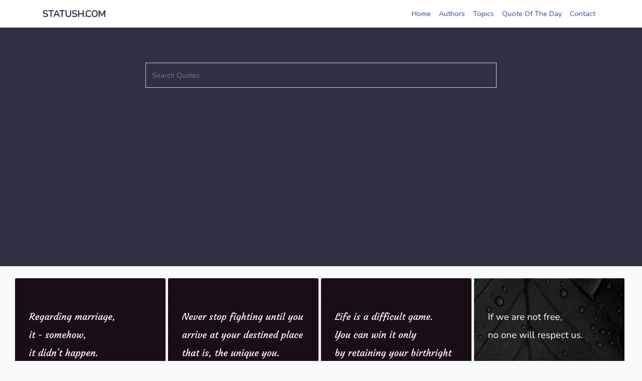

--- FILE ---
content_type: text/html; charset=UTF-8
request_url: https://statush.com/quotes/life-quotes
body_size: 6562
content:
<!DOCTYPE html>
<html lang="en">
<head>
    <meta charset="utf-8">
    <meta http-equiv="X-UA-Compatible" content="IE=edge">
    <title>Life Quotes at statush.com</title>
    <meta name="p:domain_verify" content="b5b3495dbcf2d9c698c089e5816308a5"/>
    <meta name="viewport" content="width=device-width, initial-scale=1">
    <meta name="description" content=" One of the best Life and Motivation quotes in English, Hindi, Gujarati, Marathi, Bengali, Telugu and Tamil ">
    <meta name="keywords" content="motivational quotes in hindi,good morning quotes in hindi,hindi quotes,thought in hindi,real life quotes in hindi,love quotes in hindi,life quotes in hindi,sad quotes in hindi,gujarati quotes,gujarati suvichar,short quotes,quotes of the day,today's quotes,today's suvichar,statush,festival,posts,health,blogs,article,earn money,finance solution,current event,news,business ideas, top 10 news,fashion,new technology,ideas">
    <!-- CSRF Token -->
    <meta name="csrf-token" content="rmS2mcTVm0JIMuwPBRM1JdhzWq6iCMaPrtCoiC5Z">
    <meta property="fb:app_id" content="1495781664060928" />
    <meta property="fb:pages" content="1495781664060928" />
    <meta content="Statush" property="og:site_name">
    <meta property="og:site_name" content="LatestWall">
    <meta property="og:title" content="Life Quotes at statush.com" />
    <meta property="og:image" content="https://statush.com/img/quotes.png" />
    <meta property="og:type" content="article"/>
    <meta property="og:url" content="https://statush.com/quotes/life-quotes" />
    <meta property="og:description" content=" One of the best Life and Motivation quotes in English, Hindi, Gujarati, Marathi, Bengali, Telugu and Tamil " />
    <meta name="twitter:card" content="summary_large_image" />
    <meta name="twitter:site" content="@Latest_Wall">
    <meta name="twitter:creator" content="@Latest_Wall">
    <meta name="twitter:title" content="Life Quotes at statush.com" />
    <meta name="twitter:url" content="https://statush.com/quotes/life-quotes" />
    <meta name="twitter:description" content=" One of the best Life and Motivation quotes in English, Hindi, Gujarati, Marathi, Bengali, Telugu and Tamil " />
    <meta name="twitter:image" content="https://statush.com/img/quotes.png" />
    <meta name="twitter:image:src" content="https://statush.com/img/quotes.png" />
    <!-- Styles -->

    <link rel="dns-prefetch" href="//fonts.gstatic.com">
    <link href="https://fonts.googleapis.com/css?family=Nunito" rel="stylesheet">

    <link href="https://statush.com/css/app.css" rel="stylesheet">
    <style>
.grid-item img {
    width: 100%;
    display: block;
    transition: transform 0.3s ease;
}

.grid-item img:hover {
    transform: scale(1.5);
    z-index: 2;
    position: relative;
}
</style>
    <!-- Global site tag (gtag.js) - Google Analytics -->
    <!-- <script async src="https://www.googletagmanager.com/gtag/js?id=UA-124438495-1"></script>
    <script>
      window.dataLayer = window.dataLayer || [];
      function gtag(){dataLayer.push(arguments);}
      gtag('js', new Date());
      gtag('config', 'UA-124438495-1');
    </script>
    <script data-ad-client="ca-pub-6412266973189630" async src="https://pagead2.googlesyndication.com/pagead/js/adsbygoogle.js"></script> -->
</head>
<body>
    <div id="app">
        <nav class="navbar navbar-expand-md navbar-light bg-white shadow-sm">
    <div class="container">
        <a class="navbar-brand" href="https://statush.com">
            <b>STATUSH.COM</b>
        </a>
        <button class="navbar-toggler" type="button" data-toggle="collapse" data-target="#navbarSupportedContent" aria-controls="navbarSupportedContent" aria-expanded="false" aria-label="Toggle navigation">
            <span class="navbar-toggler-icon"></span>
        </button>

        <div class="collapse navbar-collapse" id="navbarSupportedContent">
            <!-- Left Side Of Navbar -->
            <ul class="navbar-nav m-auto">
                <!--<form action="https://statush.com/search" method="GET">-->
                <!--    <input name="q" value="" type="text" class="form-control rounded-0" placeholder="Search Quotes" style="min-width:400px">-->
                <!--</form>-->
            </ul>

            <!-- Right Side Of Navbar -->
            <ul class="navbar-nav ml-auto">
                <li class="nav-item">
                    <a class="nav-link" href="https://statush.com">Home</a>
                </li>
                <li class="nav-item">
                    <a class="nav-link" href="https://statush.com/quotes-by-authors">Authors</a>
                </li>
                <li class="nav-item">
                    <a class="nav-link" href="https://statush.com/quotes-by-topics">Topics</a>
                </li>
                <li class="nav-item">
                    <a class="nav-link" href="https://statush.com/quote-of-the-day">Quote Of The Day</a>
                </li>
                <li class="nav-item">
                    <a class="nav-link" href="https://statush.com/contact">Contact</a>
                </li>
            </ul>
        </div>
    </div>
</nav>


<!-- <div class="container">
  <button type="button" class="btn btn-info btn-round" data-toggle="modal" data-target="#loginModal">
    Login
  </button>  
</div>

<div class="modal fade" id="loginModal" tabindex="-1" role="dialog" aria-labelledby="exampleModalLabel" aria-hidden="true">
  <div class="modal-dialog modal-dialog-centered" role="document">
    <div class="modal-content">
      <div class="modal-header border-bottom-0">
        <button type="button" class="close" data-dismiss="modal" aria-label="Close">
          <span aria-hidden="true">&times;</span>
        </button>
      </div>
      <div class="modal-body">
        <div class="form-title text-center">
          <h4>Login</h4>
        </div>
        <div class="d-flex flex-column text-center">
          <form>
            <div class="form-group">
              <input type="email" class="form-control" id="email1"placeholder="Your email address...">
            </div>
            <div class="form-group">
              <input type="password" class="form-control" id="password1" placeholder="Your password...">
            </div>
            <button type="button" class="btn btn-info btn-block btn-round">Login</button>
          </form>
          
          <div class="text-center text-muted delimiter">or use a social network</div>
          <div class="d-flex justify-content-center social-buttons">
            <button type="button" class="btn btn-secondary btn-round" data-toggle="tooltip" data-placement="top" title="Twitter">
              <i class="fab fa-twitter"></i>
            </button>
            <button type="button" class="btn btn-secondary btn-round" data-toggle="tooltip" data-placement="top" title="Facebook">
              <i class="fab fa-facebook"></i>
            </button>
            <button type="button" class="btn btn-secondary btn-round" data-toggle="tooltip" data-placement="top" title="Linkedin">
              <i class="fab fa-linkedin"></i>
            </button>
          </di>
        </div>
      </div>
    </div>
      <div class="modal-footer d-flex justify-content-center">
        <div class="signup-section">Not a member yet? <a href="#a" class="text-info"> Sign Up</a>.</div>
      </div>
  </div>
</div> -->        <main class="">
            <div class="statush-full">
    <div class="mb-3 statush-input-group w-100">
        <form action="https://statush.com/search" method="GET">
            <input name="q" value="" type="text" class="form-control rounded-0" placeholder="Search Quotes">
        </form>
    </div>
    </div><div class="container py-4" style="max-width:1250px;">
    <div class="grid">
                <div class="grid-item" style="width: 300px;margin-bottom:5px;">
            <a href="https://statush.com/quotes/regarding-marriage"><img src="https://statush.com/uploads/quotes/regarding-marriage-life.jpg" class="card-img-top" alt="Regarding marriage - Life Quotes at statush.com" /></a>
                        <div style="padding: 5px 10px;background: #444870;color: #fff;">
                                                    <p class="mb-0">Regarding marriage,</p>
                                    <p class="mb-0">it </p>
                                    <p class="mb-0"> somehow,</p>
                                    <p class="mb-0">it didn&#039;t happen.</p>
                                    <p class="mb-0">One fellow in such a</p>
                                    <p class="mb-0">big family not getting married</p>
                                    <p class="mb-0">is not an issue.</p>
                                    <p class="mb-0"></p>
                            </div>
                    </div>
                <div class="grid-item" style="width: 300px;margin-bottom:5px;">
            <a href="https://statush.com/quotes/never-stop-fighting-until-you-arrive-at-your-destined-place"><img src="https://statush.com/uploads/quotes/never-stop-fighting-until-you-arrive-at-your-destined-place-life.jpg" class="card-img-top" alt="Never stop fighting until you arrive at your destined place - Life Quotes at statush.com" /></a>
                        <div style="padding: 5px 10px;background: #444870;color: #fff;">
                                                    <p class="mb-0">Never stop fighting until you</p>
                                    <p class="mb-0">arrive at your destined place</p>
                                    <p class="mb-0">that is, the unique you.</p>
                                    <p class="mb-0">Have an aim in life,</p>
                                    <p class="mb-0">continuously acquire</p>
                                    <p class="mb-0">knowledge, work hard, and</p>
                                    <p class="mb-0">have perseverance to</p>
                                    <p class="mb-0">realise the great life.</p>
                                    <p class="mb-0"></p>
                            </div>
                    </div>
                <div class="grid-item" style="width: 300px;margin-bottom:5px;">
            <a href="https://statush.com/quotes/life-is-a-difficult-game"><img src="https://statush.com/uploads/quotes/life-is-a-difficult-game-life.jpg" class="card-img-top" alt="Life is a difficult game - Life Quotes at statush.com" /></a>
                        <div style="padding: 5px 10px;background: #444870;color: #fff;">
                                                    <p class="mb-0">Life is a difficult game.</p>
                                    <p class="mb-0">You can win it only</p>
                                    <p class="mb-0">by retaining your birthright</p>
                                    <p class="mb-0">to be a person.</p>
                                    <p class="mb-0"></p>
                            </div>
                    </div>
                <div class="grid-item" style="width: 300px;margin-bottom:5px;">
            <a href="https://statush.com/quotes/if-we-are-not-free-no-one-will-respect-us"><img src="https://statush.com/uploads/quotes/if-we-are-not-free-no-one-will-respect-us-life.jpg" class="card-img-top" alt="If we are not free, no one will respect us - Life Quotes at statush.com" /></a>
                        <div style="padding: 5px 10px;background: #444870;color: #fff;">
                                                    <p class="mb-0">If we are not free,</p>
                                    <p class="mb-0">no one will respect us.</p>
                                    <p class="mb-0"></p>
                            </div>
                    </div>
                <div class="grid-item" style="width: 300px;margin-bottom:5px;">
            <a href="https://statush.com/quotes/excellence-is-a-continuous-process"><img src="https://statush.com/uploads/quotes/excellence-is-a-continuous-process-life.jpg" class="card-img-top" alt="Excellence is a continuous process - Life Quotes at statush.com" /></a>
                        <div style="padding: 5px 10px;background: #444870;color: #fff;">
                                                    <p class="mb-0">Excellence is</p>
                                    <p class="mb-0">a continuous process and</p>
                                    <p class="mb-0">not an accident.</p>
                                    <p class="mb-0"></p>
                            </div>
                    </div>
                <div class="grid-item" style="width: 300px;margin-bottom:5px;">
            <a href="https://statush.com/quotes/happiness-has-no-value-without"><img src="https://statush.com/uploads/quotes/happiness-has-no-value-without-life.jpg" class="card-img-top" alt="Happiness has no value without - Life Quotes at statush.com" /></a>
                        <div style="padding: 5px 10px;background: #444870;color: #fff;">
                                                    <p class="mb-0">बिना दुख के सुख</p>
                                    <p class="mb-0">की कोई अहमियत नहीं</p>
                                    <p class="mb-0">होती इसलिए दुख</p>
                                    <p class="mb-0">से कभी घबराओ मत।</p>
                                    <p class="mb-0"></p>
                            </div>
                    </div>
                <div class="grid-item" style="width: 300px;margin-bottom:5px;">
            <a href="https://statush.com/quotes/lifes-lessons-are-not-learned-from-books"><img src="https://statush.com/uploads/quotes/lifes-lessons-are-not-learned-from-books-life.jpg" class="card-img-top" alt="Lifes lessons are not learned from books - Life Quotes at statush.com" /></a>
                        <div style="padding: 5px 10px;background: #444870;color: #fff;">
                                                    <p class="mb-0">जिंदगी का सबक</p>
                                    <p class="mb-0">किताबों से नहीं,</p>
                                    <p class="mb-0">लोगों के बर्ताव से</p>
                                    <p class="mb-0">सिखने को मिलती है !!</p>
                                    <p class="mb-0"></p>
                            </div>
                    </div>
                <div class="grid-item" style="width: 300px;margin-bottom:5px;">
            <a href="https://statush.com/quotes/time-will-pass-just-like-living-together"><img src="https://statush.com/uploads/quotes/time-will-pass-just-like-living-together-life.jpg" class="card-img-top" alt="Time will pass just like living together - Life Quotes at statush.com" /></a>
                        <div style="padding: 5px 10px;background: #444870;color: #fff;">
                                                    <p class="mb-0">साथ रहते यूँ ही</p>
                                    <p class="mb-0">वक़्त गुजर जायेगा,</p>
                                    <p class="mb-0">दूर होने के बाद</p>
                                    <p class="mb-0">कौन किसे याद आयेगा,</p>
                                    <p class="mb-0">जी लो ये पल</p>
                                    <p class="mb-0">जब तक साथ है दोस्तों,</p>
                                    <p class="mb-0">कल क्या पता वक़्त</p>
                                    <p class="mb-0">कहाँ ले के जायेगा।</p>
                                    <p class="mb-0"></p>
                            </div>
                    </div>
                <div class="grid-item" style="width: 300px;margin-bottom:5px;">
            <a href="https://statush.com/quotes/the-whole-secret-of-a-successfull"><img src="https://statush.com/uploads/quotes/the-whole-secret-of-a-successfull-life.jpg" class="card-img-top" alt="The whole secret of a successfull - Life Quotes at statush.com" /></a>
                        <div style="padding: 5px 10px;background: #444870;color: #fff;">
                                                    <p class="mb-0">The whole secret of</p>
                                    <p class="mb-0">a successful life is</p>
                                    <p class="mb-0">to find out what is</p>
                                    <p class="mb-0">one&#039;s destiny to do,</p>
                                    <p class="mb-0">and then do it.</p>
                                    <p class="mb-0"></p>
                            </div>
                    </div>
                <div class="grid-item" style="width: 300px;margin-bottom:5px;">
            <a href="https://statush.com/quotes/where-there-is-no-hope"><img src="https://statush.com/uploads/quotes/where-there-is-no-hope-life.jpg" class="card-img-top" alt="Where there is no hope - Life Quotes at statush.com" /></a>
                        <div style="padding: 5px 10px;background: #444870;color: #fff;">
                                                    <p class="mb-0">जहाँ उम्मीद नहीं होती,</p>
                                    <p class="mb-0">वहां तकलीफ की कोई</p>
                                    <p class="mb-0">गुंजाइश भी नहीं होती</p>
                                    <p class="mb-0"></p>
                            </div>
                    </div>
                <div class="grid-item" style="width: 300px;margin-bottom:5px;">
            <a href="https://statush.com/quotes/this-is-how-i-made-my-life-easier"><img src="https://statush.com/uploads/quotes/this-is-how-i-made-my-life-easier-life.jpg" class="card-img-top" alt="This is how I made my life easier - Life Quotes at statush.com" /></a>
                        <div style="padding: 5px 10px;background: #444870;color: #fff;">
                                                    <p class="mb-0">कुछ इस तरह मैंने अपनी</p>
                                    <p class="mb-0">ज़िंदगी आसान बना ली,</p>
                                    <p class="mb-0">किसी को माफ़ कर दिया</p>
                                    <p class="mb-0">और किसी से माफ़ी मांग ली</p>
                                    <p class="mb-0"></p>
                            </div>
                    </div>
                <div class="grid-item" style="width: 300px;margin-bottom:5px;">
            <a href="https://statush.com/quotes/to-make-life-sweet"><img src="https://statush.com/uploads/quotes/to-make-life-sweet-life.jpg" class="card-img-top" alt="To make life sweet - Life Quotes at statush.com" /></a>
                        <div style="padding: 5px 10px;background: #444870;color: #fff;">
                                                    <p class="mb-0">ज़िंदगी मीठी बनाने के लिए</p>
                                    <p class="mb-0">अक्सर, सही वक्त पर</p>
                                    <p class="mb-0">कड़वी घूंट पीनी जरूरी होती है</p>
                                    <p class="mb-0"></p>
                            </div>
                    </div>
                <div class="grid-item" style="width: 300px;margin-bottom:5px;">
            <a href="https://statush.com/quotes/i-do-not-understand-whether-it-is-busy-time-or-man"><img src="https://statush.com/uploads/quotes/i-do-not-understand-whether-it-is-busy-time-or-man-life.jpg" class="card-img-top" alt="I do not understand whether it is busy time or man - Life Quotes at statush.com" /></a>
                        <div style="padding: 5px 10px;background: #444870;color: #fff;">
                                                    <p class="mb-0">आजकल सब यही</p>
                                    <p class="mb-0">कहते रहते है की</p>
                                    <p class="mb-0">वक्त नहीं मिलता,</p>
                                    <p class="mb-0">मझे समझ नहीं आता की</p>
                                    <p class="mb-0">Busy वक्त हो गया है</p>
                                    <p class="mb-0">या आदमी.</p>
                                    <p class="mb-0"></p>
                            </div>
                    </div>
                <div class="grid-item" style="width: 300px;margin-bottom:5px;">
            <a href="https://statush.com/quotes/the-path-must-be-right"><img src="https://statush.com/uploads/quotes/the-path-must-be-right-life.jpg" class="card-img-top" alt="The path must be right - Life Quotes at statush.com" /></a>
                        <div style="padding: 5px 10px;background: #444870;color: #fff;">
                                                    <p class="mb-0">रास्ता सही होना चाहिए</p>
                                    <p class="mb-0">क्योंकि कभी कभी मंज़िल</p>
                                    <p class="mb-0">रास्तों में मिल जाती है</p>
                                    <p class="mb-0"></p>
                            </div>
                    </div>
                <div class="grid-item" style="width: 300px;margin-bottom:5px;">
            <a href="https://statush.com/quotes/nowadays-people-forget-to-call"><img src="https://statush.com/uploads/quotes/nowadays-people-forget-to-call-life.jpg" class="card-img-top" alt="Nowadays people forget to call - Life Quotes at statush.com" /></a>
                        <div style="padding: 5px 10px;background: #444870;color: #fff;">
                                                    <p class="mb-0">आज कल लोग याद</p>
                                    <p class="mb-0">करना भूल जाते है लेकिन</p>
                                    <p class="mb-0">हिसाब लगाना नहीं भूलते</p>
                                    <p class="mb-0"></p>
                            </div>
                    </div>
                <div class="grid-item" style="width: 300px;margin-bottom:5px;">
            <a href="https://statush.com/quotes/i-have-seen-people-not-changing-but-disguised"><img src="https://statush.com/uploads/quotes/i-have-seen-people-not-changing-but-disguised-life.jpg" class="card-img-top" alt="I have seen people not changing but disguised - Life Quotes at statush.com" /></a>
                        <div style="padding: 5px 10px;background: #444870;color: #fff;">
                                                    <p class="mb-0">मैंने हिसाब में रहने</p>
                                    <p class="mb-0">वाले लोगों को</p>
                                    <p class="mb-0">बेहिसाब होते देखा है</p>
                                    <p class="mb-0">मैंने लोगों को बदलते नहीं</p>
                                    <p class="mb-0">बे</p>
                                    <p class="mb-0">नकाब होते देखा है.</p>
                                    <p class="mb-0"></p>
                            </div>
                    </div>
                <div class="grid-item" style="width: 300px;margin-bottom:5px;">
            <a href="https://statush.com/quotes/thats-why-life-falls-on-our-face"><img src="https://statush.com/uploads/quotes/thats-why-life-falls-on-our-face-life.jpg" class="card-img-top" alt="Thats why life falls on our face - Life Quotes at statush.com" /></a>
                        <div style="padding: 5px 10px;background: #444870;color: #fff;">
                                                    <p class="mb-0">कभी कभी हम अनजाने में</p>
                                    <p class="mb-0">वक्त पर पावं रख देते है</p>
                                    <p class="mb-0">इसीलिए ज़िंदगी</p>
                                    <p class="mb-0">मुहं के बल गिर जाती है</p>
                                    <p class="mb-0"></p>
                            </div>
                    </div>
                <div class="grid-item" style="width: 300px;margin-bottom:5px;">
            <a href="https://statush.com/quotes/he-still-prays-for-rain"><img src="https://statush.com/uploads/quotes/he-still-prays-for-rain-life.jpg" class="card-img-top" alt="He still prays for rain - Life Quotes at statush.com" /></a>
                        <div style="padding: 5px 10px;background: #444870;color: #fff;">
                                                    <p class="mb-0">किसान की भी क्या दुविधा है</p>
                                    <p class="mb-0">छत टपकी है उसकी फिर भी</p>
                                    <p class="mb-0">बारिश की दुआ करता है.</p>
                                    <p class="mb-0"></p>
                            </div>
                    </div>
                <div class="grid-item" style="width: 300px;margin-bottom:5px;">
            <a href="https://statush.com/quotes/life-is-a-song-sing-it"><img src="https://statush.com/uploads/quotes/life-is-a-song-sing-it-life.jpg" class="card-img-top" alt="Life is a song sing it - Life Quotes at statush.com" /></a>
                        <div style="padding: 5px 10px;background: #444870;color: #fff;">
                                                    <p class="mb-0">Life is a song </p>
                                    <p class="mb-0"> sing it.</p>
                                    <p class="mb-0">Life is a game </p>
                                    <p class="mb-0"> play it.</p>
                                    <p class="mb-0">Life is a challenge </p>
                                    <p class="mb-0"> meet it.</p>
                                    <p class="mb-0">Life is a dream </p>
                                    <p class="mb-0"> realize it.</p>
                                    <p class="mb-0">Life is a sacrifice </p>
                                    <p class="mb-0"> offer it.</p>
                                    <p class="mb-0">Life is love </p>
                                    <p class="mb-0"> enjoy it.</p>
                                    <p class="mb-0"></p>
                            </div>
                    </div>
                <div class="grid-item" style="width: 300px;margin-bottom:5px;">
            <a href="https://statush.com/quotes/our-ability-to-handle"><img src="https://statush.com/uploads/quotes/our-ability-to-handle-life.jpg" class="card-img-top" alt="Our ability to handle - Life Quotes at statush.com" /></a>
                        <div style="padding: 5px 10px;background: #444870;color: #fff;">
                                                    <p class="mb-0">Our ability to handle</p>
                                    <p class="mb-0">life&#039;s challenges is a</p>
                                    <p class="mb-0">measure of our strength</p>
                                    <p class="mb-0">of character.</p>
                                    <p class="mb-0"></p>
                            </div>
                    </div>
            </div>
    <div class="text-right mt-4">
        <nav role="navigation" aria-label="Pagination Navigation" class="flex justify-between">
        
                    <span class="relative inline-flex items-center px-4 py-2 text-sm font-medium text-gray-500 bg-white border border-gray-300 cursor-default leading-5 rounded-md">
                Previous
            </span>
        
        
                    <a href="https://statush.com/quotes/life-quotes?page=2" rel="next" class="relative inline-flex items-center px-4 py-2 text-sm font-medium text-gray-700 bg-white border border-gray-300 leading-5 rounded-md hover:text-gray-500 focus:outline-none focus:ring ring-gray-300 focus:border-blue-300 active:bg-gray-100 active:text-gray-700 transition ease-in-out duration-150">
                Next
            </a>
            </nav>

    </div>
    <script async src="https://pagead2.googlesyndication.com/pagead/js/adsbygoogle.js?client=ca-pub-6412266973189630"
     crossorigin="anonymous"></script>
<ins class="adsbygoogle"
     style="display:block"
     data-ad-format="fluid"
     data-ad-layout-key="-6t+ed+2i-1n-4w"
     data-ad-client="ca-pub-6412266973189630"
     data-ad-slot="7135190882"></ins>
<script>
     (adsbygoogle = window.adsbygoogle || []).push({});
</script>
</div>
        </main>
        <footer class="footer-area" style="padding:0;">
	<div class="copywrite-area">
		<div class="container">
			<div class="row">
				<!-- Copywrite Text -->
				<div class="col-12 col-sm-6">
					<p class="copywrite-text">&copy;2026 All rights reserved. Developed By <a href="https://hitnish.com" target="_blank">HitNish</a></p>
				</div>
			</div>
		</div>
	</div>
</footer>    </div>
    <script src="https://unpkg.com/masonry-layout@4/dist/masonry.pkgd.min.js"></script>
<script src="https://unpkg.com/imagesloaded@4/imagesloaded.pkgd.min.js"></script>
<script>
var grid = document.querySelector('.grid');
imagesLoaded(grid, function() {
    var msnry = new Masonry(grid, {
        itemSelector: '.grid-item',
        percentPosition: true,
        gutter: 5,
        columnWidth: 300
    });
});
</script>
</body>
</html>


--- FILE ---
content_type: text/html; charset=utf-8
request_url: https://www.google.com/recaptcha/api2/aframe
body_size: 268
content:
<!DOCTYPE HTML><html><head><meta http-equiv="content-type" content="text/html; charset=UTF-8"></head><body><script nonce="eFGugAlC0wwpMQZZ3D3PMg">/** Anti-fraud and anti-abuse applications only. See google.com/recaptcha */ try{var clients={'sodar':'https://pagead2.googlesyndication.com/pagead/sodar?'};window.addEventListener("message",function(a){try{if(a.source===window.parent){var b=JSON.parse(a.data);var c=clients[b['id']];if(c){var d=document.createElement('img');d.src=c+b['params']+'&rc='+(localStorage.getItem("rc::a")?sessionStorage.getItem("rc::b"):"");window.document.body.appendChild(d);sessionStorage.setItem("rc::e",parseInt(sessionStorage.getItem("rc::e")||0)+1);localStorage.setItem("rc::h",'1769197492626');}}}catch(b){}});window.parent.postMessage("_grecaptcha_ready", "*");}catch(b){}</script></body></html>